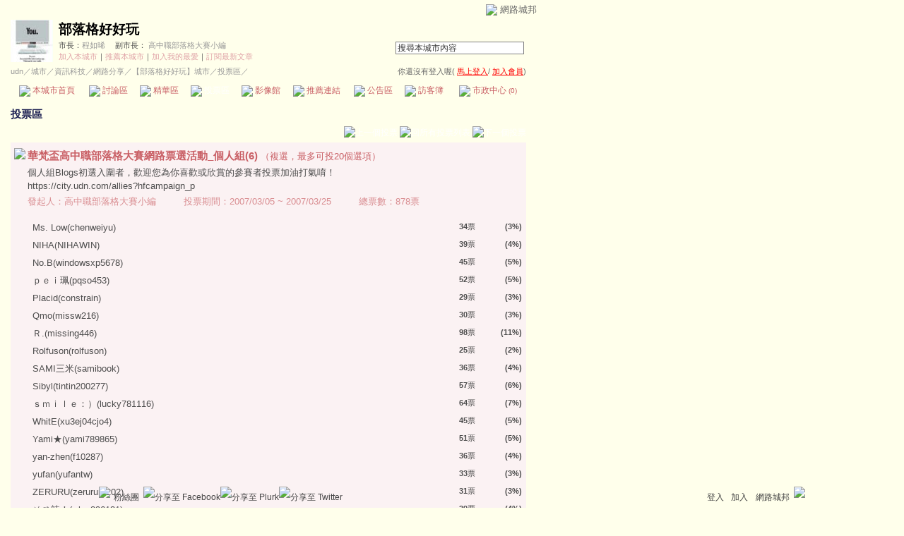

--- FILE ---
content_type: text/html;charset=UTF-8
request_url: https://city.udn.com/vote/vote.jsp?gid=5217&vid=2317
body_size: 9028
content:



<html>
<head>
<meta http-equiv="Content-Type" content="text/html; charset=UTF-8">
<title>部落格好好玩 - 投票 - udn城市</title>
<link href="/community/img/css/stars.css" rel="stylesheet" type="text/css">
<script language="JavaScript" type="text/JavaScript">
<!--
function directDel(url) {
  if ( window.confirm( "確定要刪除投票嗎?" ) != true ) return;
  window.location.href=url;
}

function chkvote() {
	cnt = 0;
	if ( document.voting.f_OID ) {
		if(document.voting.f_OID[0]==null) {
			if(document.voting.f_OID.checked) cnt = 1;
		} else {
			var len=document.voting.f_OID.length;
			for(var i=0;i<len;i++) {
				if(document.voting.f_OID[i].checked) cnt++;
			}
		}
	}
	if (cnt == 0) {
		alert("請選擇項目！");
		return false;
	}
	if (cnt > 20) {
		alert("你最多只能投 20 票喔！");
		return false;
	}	
	return true;
}
//-->
</script>
<script language="javascript1.2" src="/js/showpopuptext.js"></script>
<script language="javascript1.2" src="/js/help.js"></script>

<!-- Begin comScore Tag -->
<script>
  var _comscore = _comscore || [];
  _comscore.push({ c1: "2", c2: "7390954" });
  (function() {
    var s = document.createElement("script"), el = document.getElementsByTagName("script")[0]; s.async = true;
    s.src = (document.location.protocol == "https:" ? "https://sb" : "http://b") + ".scorecardresearch.com/beacon.js";
    el.parentNode.insertBefore(s, el);
  })();
</script>
<noscript>
  <img src="http://b.scorecardresearch.com/p?c1=2&c2=7390954&cv=2.0&cj=1" />
</noscript>
<!-- End comScore Tag -->
<script src="https://p.udn.com.tw/upf/static/common/udn-fingerprint.umd.js?2024112501"></script>
<script>function getCookie(name) {
 var value = "; " + document.cookie;
 var parts = value.split("; " + name + "=");
 if (parts.length == 2) return parts.pop().split(";").shift();
}
var _ga = getCookie('_ga');
var _gaA = _ga.split(".");
var google_id = '';
for (i=2;i<_gaA.length;i++) google_id = google_id+_gaA[i]+'.';
var user_id = getCookie("udnland");
if (typeof user_id === 'undefined') user_id = '';
google_id = google_id.substring(0,google_id.length-1);</script><script>var cat = "[]";
cat = ['blog_city','blog','','',''];
var auth_type = "未登入";
if(user_id != ""){
 auth_type = "已登入_會員";
}
window.dataLayer = window.dataLayer || [];  
dataLayer.push({
 'user_id': user_id,
 'google_id': google_id,
 'cat': cat,
 'content_tag': '',
 'auth_type': auth_type,
 'publication_date': '',
 'content_level':'',
 'ffid': JSON.parse(localStorage.getItem('UDN_FID'))?.FFID,
 'dfid': JSON.parse(localStorage.getItem('UDN_FID'))?.DFID 
});
</script><!-- Data Layer --><!-- Google Tag Manager -->
<script>(function(w,d,s,l,i){w[l]=w[l]||[];w[l].push({'gtm.start':
new Date().getTime(),event:'gtm.js'});var f=d.getElementsByTagName(s)[0],
j=d.createElement(s),dl=l!='dataLayer'?'&l='+l:'';j.async=true;j.src=
'https://www.googletagmanager.com/gtm.js?id='+i+dl;f.parentNode.insertBefore(j,f);
})(window,document,'script','dataLayer','GTM-MZ7WJTV');</script>
<!-- End Google Tag Manager -->
<script>
async function fetchData() {
  try {
    const response = await fetch('/v1/getCK.jsp');
    if (response.ok) {
      return await response.text();
    } else {
      throw new Error('Network response was not ok.');
    }
  } catch (error) {
    console.error('There was a problem with the fetch operation:', error);
  }
}

function analyCookies() {
  let cookies = document.cookie.split(';');
  let cookieList = [];

  for (let i = 0; i < cookies.length; i++) {
    let cookie = cookies[i].trim();
    let [name, value] = cookie.split('=');
    let size = cookie.length;
    cookieList.push({ name, value, size });
  }

  return cookieList;
}

function getTotalCookieSize(cookieList) {
  let totalSize = 0;

  for (let i = 0; i < cookieList.length; i++) {
    totalSize += cookieList[i].size;
  }

  return totalSize;
}

function deleteLargestCookie(cookieList) {
  let largestSize = 0;
  let largestIndex = -1;

  for (let i = 0; i < cookieList.length; i++) {
    if (cookieList[i].size > largestSize) {
      largestSize = cookieList[i].size;
      largestIndex = i;
    }
  }

  if (largestIndex !== -1) {
    document.cookie = cookieList[largestIndex].name + '=; expires=Thu, 01 Jan 1970 00:00:00 UTC; path=/; domain=udn.com;';
  }
}

(async () => {

  let cookieList = analyCookies();
  let totalSize = getTotalCookieSize(cookieList);

  if (totalSize > 7000) {
     await fetchData();   
    deleteLargestCookie(cookieList);
  }
})();

</script>

</head>
<body>

<!-- header start -->

<script language="JavaScript" type="text/JavaScript">
<!--
function MM_reloadPage(init) {  //reloads the window if Nav4 resized
  if (init==true) with (navigator) {if ((appName=="Netscape")&&(parseInt(appVersion)==4)) {
    document.MM_pgW=innerWidth; document.MM_pgH=innerHeight; onresize=MM_reloadPage; }}
  else if (innerWidth!=document.MM_pgW || innerHeight!=document.MM_pgH) location.reload();
}
MM_reloadPage(true);
//-->
</script>
<script language="JavaScript" type="text/JavaScript">
<!--
function MM_findObj(n, d) { //v4.01
  var p,i,x;  if(!d) d=document; if((p=n.indexOf("?"))>0&&parent.frames.length) {
    d=parent.frames[n.substring(p+1)].document; n=n.substring(0,p);}
  if(!(x=d[n])&&d.all) x=d.all[n]; for (i=0;!x&&i<d.forms.length;i++) x=d.forms[i][n];
  for(i=0;!x&&d.layers&&i<d.layers.length;i++) x=MM_findObj(n,d.layers[i].document);
  if(!x && d.getElementById) x=d.getElementById(n); return x;
}

function MM_showHideLayers() { //v6.0
  var i,p,v,obj,args=MM_showHideLayers.arguments;
  for (i=0; i<(args.length-2); i+=3) if ((obj=MM_findObj(args[i]))!=null) { v=args[i+2];
    if (obj.style) { obj=obj.style; v=(v=='show')?'visible':(v=='hide')?'hidden':v; }
    obj.visibility=v; }
}
//-->
</script>
<script language="JavaScript1.2" src="https://g.udn.com/community/js/js2007/style_display.js"></script>
<div id="container">
<div id="top_bg"></div>
<div id="top"> 
    <table border="0" cellspacing="0" cellpadding="0" id="top_bar">
      <tr> 
        <td width="480"><div id="ad_link"><iframe id="AdFrame" marginwidth="0" marginheight="0" frameborder="0" scrolling="no" src="https://g.udn.com.tw/html/ad_path.htm" width="460" height="25" allowTransparency></iframe></div></td>
        <td><a href="http://udn.com"><img src="https://g.udn.com/community/img/common_all/logo_icon.gif" border="0" align="absmiddle"></a> 
          <span id="common"><a href="http://blog.udn.com" title="原導覽選單已整合至下方置底工具列，歡迎多加使用！">網路城邦</a></span></span></td>
      </tr>
    </table>
</div>
</div>
<table width="760" border="0" cellpadding="0" cellspacing="0"> 
<tr> 
<td width="15"></td> 
<td>
<table width="730" border="0" cellpadding="0" cellspacing="0" class="font-size11"> 
<tr> 
<td height="28" colspan="2"></td> 
</tr> 
<tr> 
<td>
<table border="0" cellpadding="0" cellspacing="0" class="font-size11"> 
<tr> 
<td rowspan="3"><a href="https://city.udn.com/5217" class="nav">

<img src="https://g.udn.com.tw/community/img/city/5217/f_LOGO.jpg" alt="回本城市首頁" width="60" height="60" border="0">

</a></td> 
<td width="8" rowspan="3"></td> 
<td valign="bottom" class="font-size19"><a href="https://city.udn.com/5217" class="city-name">部落格好好玩</a></td>
</tr> 

<tr>
<td valign="top" class="no-nl"><font class="main-text">市長：</font><a href="https://blog.udn.com/101match/detail" class="city-text1" alt="101match">程如晞</a>
　<font class="main-text">副市長：</font>
		
<a href="https://blog.udn.com/hfcampaign/detail" class="city-text1" alt="hfcampaign">高中職部落格大賽小編</a>

</td>
</tr>

<script language="JavaScript" type="text/JavaScript">
<!--
function member_out() {
  if ( window.confirm( "確定要退出城市嗎?" ) != true ) return;
  window.location.href= "https://city.udn.com/member_out.jsp?f_GID=5217&f_CODE=1768887290594";
}
//-->
</script>
<tr> 
<td valign="top" class="city-text2"><a href="https://city.udn.com/apply.jsp?gid=5217" class="city-text2">加入本城市</a><a href="javascript:;" onClick="h('20103')"><img style="display:none" src="https://g.udn.com/community/img/common_all/help.gif" hspace="3" align="absmiddle" border="0"></a><span class="main-text">｜</span><a href="https://city.udn.com/push_city.jsp?gid=5217&176888=1768887290595" class="city-text2">推薦本城市</a><a href="javascript:;" onClick="h('20106')"><img style="display:none" src="https://g.udn.com/community/img/common_all/help.gif" hspace="3" align="absmiddle" border="0"></a><span class="main-text">｜</span><a href="javascript:window.location.href='https://blog.udn.com/favor/post.jsp?gid=5217&url='+window.location.href" class="city-text2">加入我的最愛</a><a href="javascript:;" onClick="h('11301')"><img style="display:none" src="https://g.udn.com/community/img/common_all/help.gif" hspace="3" align="absmiddle" border="0"></a><span class="main-text">｜</span><a href="https://blog.udn.com/order_city.jsp?gid=5217&f_CODE=1768887290595" class="city-text2">訂閱最新文章</a><a href="javascript:;" onClick="h('11501')"><img style="display:none" src="https://g.udn.com/community/img/common_all/help.gif" hspace="3" align="absmiddle" border="0"></a></td> 
</tr>  
</table></td> 
<td align="right" valign="top" class="font-size11">
<table border="0" cellpadding="0" cellspacing="0" class="font-size11"> 
<form name="form1" method="post" action="https://city.udn.com/search/search.jsp"> 
<tr> 
<td height="31" colspan="5"></td> 
</tr> 
<tr align="right"> 
<td colspan="5" valign="bottom" nowrap class="nav">
                    <input name="Keywords" type="text" class="inputs" id="Keywords" onFocus="if(this.value.indexOf('輸')!=-1) if(this.style.backgroundColor='#FFFCE5')this.value=''" onBlur="if(this.value=='') if(this.style.backgroundColor='#FFFFFF')this.value='輸入關鍵字搜尋本城市內容'" onMouseOver="this.focus()" value="搜尋本城市內容" size="24"> 
<INPUT TYPE=HIDDEN NAME="cityblog" VALUE="部落格好好玩">
<input name="dtime" type="hidden" value="all" >
<input name="select" type="hidden" value="9" >
<input name="header_go" type="image" src="https://g.udn.com/community/img/common_stars/header_go.gif" border="0" align="absmiddle"><a href="javascript:;" onClick="h('12104')"><img style="display:none" src="https://g.udn.com/community/img/common_all/help.gif" hspace="3" align="absmiddle" border="0"></a></td> 
</tr> 
</form> 
</table>
</td> 
</tr> 
<tr> 
<td height="5" colspan="2"></td> 
</tr> 
<tr> 
<td colspan="2">
<table width="100%" border="0" cellpadding="0" cellspacing="0" class="font-size11"> 
<tr> 
<td class="city-text"><a href="http://udn.com/" class="city-text1">udn</a>／<a href="https://city.udn.com" class="city-text1">城市</a>／<a href="https://city.udn.com/category.jsp?f_TYPE=gc" class="city-text1">資訊科技</a>／<a href="https://city.udn.com/category.jsp?f_TYPE=gc6" class="city-text1">網路分享</a>／<a href="https://city.udn.com/5217" class="city-text1">【部落格好好玩】城市</a>／投票區／</td>
<td align="right" class="nav">你還沒有登入喔(
<a href="javascript:window.location.href='http://member.udn.com/member/login.jsp?site=city&redirect='+window.location.href" class="nav"><span class="manage">馬上登入</span></a>/
<a href="http://member.udn.com/member/ShowMember" class="nav"><span class="manage">加入會員</span></a>)
<a href="javascript:;" onClick="h('10102')"><img style="display:none" src="https://g.udn.com/community/img/common_all/help.gif" hspace="3" align="absmiddle" border="0"></a></td> 
</tr> 
</table>
</td> 
</tr> 
<tr> 
<td height="2" colspan="2"></td> 
</tr> 
</table>
</td> 
<td width="15"></td> 
</tr> 
<tr> 
<td width="15" background="https://g.udn.com/community/img/city_stars/menus_bg.gif"></td> 
<td>
<table width="100%" border="0" cellpadding="0" cellspacing="0" class="font-size12"> 
<tr align="center"> 
<td height="35" class="menus-bg" onClick="window.open('https://city.udn.com/5217','_self');" onMouseOver="this.className='menus-bg-over'" onMouseOut="this.className='menus-bg'"><img src="https://g.udn.com/community/img/common_stars/arrow.gif" align="absmiddle"> 本城市首頁</td> 
<td class="menus-bg" onClick="window.open('https://city.udn.com/55417/forum','_self');" onMouseOver="this.className='menus-bg-over'" onMouseOut="this.className='menus-bg'"><img src="https://g.udn.com/community/img/common_stars/arrow.gif" align="absmiddle"> 討論區</td> 
<td class="menus-bg" onClick="window.open('https://city.udn.com/55417/essence','_self');" onMouseOver="this.className='menus-bg-over'" onMouseOut="this.className='menus-bg'"><img src="https://g.udn.com/community/img/common_stars/arrow.gif" align="absmiddle"> 精華區</td> 
<td class="menus-bg-over" onClick="window.open('https://city.udn.com/5217/vote','_self');" ><img src="https://g.udn.com/community/img/common_stars/arrow.gif" align="absmiddle"> 投票區</td> 
<td class="menus-bg" onClick="window.open('https://city.udn.com/5217/album','_self');" onMouseOver="this.className='menus-bg-over'" onMouseOut="this.className='menus-bg'"><img src="https://g.udn.com/community/img/common_stars/arrow.gif" align="absmiddle"> 影像館</td> 
<!--
<td class="menus-bg" onClick="window.open('https://city.udn.com/file/index.jsp?gid=5217','_self');" onMouseOver="this.className='menus-bg-over'" onMouseOut="this.className='menus-bg'"><img src="https://g.udn.com/community/img/common_stars/arrow.gif" align="absmiddle"> 檔案庫</td>
--> 
<td class="menus-bg" onClick="window.open('https://city.udn.com/5217/link','_self');" onMouseOver="this.className='menus-bg-over'" onMouseOut="this.className='menus-bg'"><img src="https://g.udn.com/community/img/common_stars/arrow.gif" align="absmiddle"> 推薦連結</td> 
<!--<td class="menus-bg" onClick="window.open('####','_self');" onMouseOver="this.className='menus-bg-over'" onMouseOut="this.className='menus-bg'"><img src="https://g.udn.com/community/img/common_stars/arrow.gif" align="absmiddle"> 行事曆</td> -->
<td class="menus-bg" onClick="window.open('https://city.udn.com/5217/board','_self');" onMouseOver="this.className='menus-bg-over'" onMouseOut="this.className='menus-bg'"><img src="https://g.udn.com/community/img/common_stars/arrow.gif" align="absmiddle"> 公告區</td> 
<td class="menus-bg" onClick="window.open('https://city.udn.com/5217/guestbook','_self');" onMouseOver="this.className='menus-bg-over'" onMouseOut="this.className='menus-bg'"><img src="https://g.udn.com/community/img/common_stars/arrow.gif" align="absmiddle"> 訪客簿</td> 
<td class="menus-bg" onClick="window.open('https://city.udn.com/5217/cityhall','_self');" onMouseOver="this.className='menus-bg-over'" onMouseOut="this.className='menus-bg'"><img src="https://g.udn.com/community/img/common_stars/arrow.gif" align="absmiddle"> 市政中心 <span class="font-size10" alt="待處理事件">(0)</span></td> 
</tr> 
</table>
</td> 
<td width="15" background="https://g.udn.com/community/img/city_stars/menus_bg.gif"></td> 
</tr> 
<tr>
<td height="5" colspan="3"></td>
</tr>
</table> 
<map name="code" id="code">
<kanhanbypass><area shape="rect" coords="0,3,13,16" href="http://blog.udn.com/"></kanhanbypass>
<area shape="rect" coords="23,3,36,16" href="http://gb.udn.com/gb/blog.udn.com">
</map>


<!-- header end -->
 
<!-- main start -->
<table width="760" border="0" cellspacing="0" cellpadding="0">
<tr>
<td width="15" rowspan="2"></td> 
<td>

<!-- 標題 start -->
<table width="730" border="0" cellpadding="0" cellspacing="0" class="font-size15">
<tr valign="bottom">
<td class="main-topic"><a href="https://city.udn.com/5217/vote" class="main-topic">投票區</a><a href="javascript:;" onClick="h('20603')"><img style="display:none" src="https://g.udn.com/community/img/common_all/help.gif" hspace="3" align="absmiddle" border="0"></a></td>
</tr>
</table>
<!-- 標題 end -->
<!-- 換頁 start -->
<table width="730" border="0" cellpadding="0" cellspacing="0" class="font-size12">
<tr>
<td height="5" colspan="2"></td>
</tr>
<tr>


<td align="right" class="main-text">

<a href="https://city.udn.com/vote/vote.jsp?gid=5217&vid=2318" class="nav"><img src="https://g.udn.com/community/img/common_stars/page_pre.gif" alt="上一個投票" border="0" align="absmiddle"></a> 
	
<a href="https://city.udn.com/5217/vote" class="nav"><img src="https://g.udn.com/community/img/common_stars/page_list.gif" alt="回所有投票列表" border="0" align="absmiddle"></a> 

<a href="https://city.udn.com/vote/vote.jsp?gid=5217&vid=2316" class="nav"><img src="https://g.udn.com/community/img/common_stars/page_next.gif" alt="下一個投票" border="0" align="absmiddle"></a>

</td>
</tr>
<tr>
<td height="5" colspan="2"></td>
</tr>
</table>
<!-- 換頁 end-->
<!-- 本文 start -->
<table width="730"  border="0" cellpadding="1" cellspacing="1" class="panel-bg">
<form name="voting" action="/vote/vote.jsp" method="post" OnSubmit="return chkvote()">
<input type='hidden' name='gid' value='5217'>
<input type='hidden' name='vid' value='2317'>
<tr>
<td height="5" colspan="2"></td>
</tr>
<tr valign="top" class="font-size15">
<td width="20" align="right" class="main-title"><img src="https://g.udn.com/community/img/common_all/icon_vote.gif"></td>
<td width="703" class="main-title"><strong>華梵盃高中職部落格大賽網路票選活動_個人組(6)</strong> <span class="font-size13">（複選，最多可投20個選項）</span></td>
</tr>
<tr class="font-size13">
<td class="main-text"></td>
<td class="main-text">個人組Blogs初選入圍者，歡迎您為你喜歡或欣賞的參賽者投票加油打氣唷！<br>
https://city.udn.com/allies?hfcampaign_p</td>
</tr>
<tr class="font-size13">
<td class="main-text"></td>
<td class="panel-text">發起人：<a href="https://blog.udn.com/hfcampaign/detail" class="panel-text" alt="hfcampaign">高中職部落格大賽小編</a>　　　投票期間：2007/03/05 ~ 2007/03/25　　　總票數：878票</td>
</tr>
<tr>
<td height="5" colspan="2"></td>
</tr>
<tr>
<td colspan="2"><table width="725" border="0" cellpadding="3" cellspacing="0" class="font-size11">
<tr>
<td height="5" colspan="5"></td>
</tr>
<tr valign="top" class="main-text">
<td width="20"></td>
<td class="font-size13">Ms. Low(chenweiyu)</td>
<td width="180"><img src="https://g.udn.com/community/img/common_all/vote_01.gif" width="3" height="10"></td>
<td width="60" align="right"><strong>34</strong>票</td>
<td width="60" align="right"><strong>(3%)</strong></td>
</tr>
<tr valign="top" class="main-text">
<td width="20"></td>
<td class="font-size13">NIHA(NIHAWIN)</td>
<td width="180"><img src="https://g.udn.com/community/img/common_all/vote_02.gif" width="4" height="10"></td>
<td width="60" align="right"><strong>39</strong>票</td>
<td width="60" align="right"><strong>(4%)</strong></td>
</tr>
<tr valign="top" class="main-text">
<td width="20"></td>
<td class="font-size13">No.B(windowsxp5678)</td>
<td width="180"><img src="https://g.udn.com/community/img/common_all/vote_03.gif" width="5" height="10"></td>
<td width="60" align="right"><strong>45</strong>票</td>
<td width="60" align="right"><strong>(5%)</strong></td>
</tr>
<tr valign="top" class="main-text">
<td width="20"></td>
<td class="font-size13">ｐｅｉ珮(pqso453)</td>
<td width="180"><img src="https://g.udn.com/community/img/common_all/vote_04.gif" width="5" height="10"></td>
<td width="60" align="right"><strong>52</strong>票</td>
<td width="60" align="right"><strong>(5%)</strong></td>
</tr>
<tr valign="top" class="main-text">
<td width="20"></td>
<td class="font-size13">Placid(constrain)</td>
<td width="180"><img src="https://g.udn.com/community/img/common_all/vote_05.gif" width="3" height="10"></td>
<td width="60" align="right"><strong>29</strong>票</td>
<td width="60" align="right"><strong>(3%)</strong></td>
</tr>
<tr valign="top" class="main-text">
<td width="20"></td>
<td class="font-size13">Qmo(missw216)</td>
<td width="180"><img src="https://g.udn.com/community/img/common_all/vote_06.gif" width="3" height="10"></td>
<td width="60" align="right"><strong>30</strong>票</td>
<td width="60" align="right"><strong>(3%)</strong></td>
</tr>
<tr valign="top" class="main-text">
<td width="20"></td>
<td class="font-size13">Ｒ.(missing446)</td>
<td width="180"><img src="https://g.udn.com/community/img/common_all/vote_07.gif" width="11" height="10"></td>
<td width="60" align="right"><strong>98</strong>票</td>
<td width="60" align="right"><strong>(11%)</strong></td>
</tr>
<tr valign="top" class="main-text">
<td width="20"></td>
<td class="font-size13">Rolfuson(rolfuson)</td>
<td width="180"><img src="https://g.udn.com/community/img/common_all/vote_08.gif" width="2" height="10"></td>
<td width="60" align="right"><strong>25</strong>票</td>
<td width="60" align="right"><strong>(2%)</strong></td>
</tr>
<tr valign="top" class="main-text">
<td width="20"></td>
<td class="font-size13">SAMI三米(samibook)</td>
<td width="180"><img src="https://g.udn.com/community/img/common_all/vote_09.gif" width="4" height="10"></td>
<td width="60" align="right"><strong>36</strong>票</td>
<td width="60" align="right"><strong>(4%)</strong></td>
</tr>
<tr valign="top" class="main-text">
<td width="20"></td>
<td class="font-size13">Sibyl(tintin200277)</td>
<td width="180"><img src="https://g.udn.com/community/img/common_all/vote_10.gif" width="6" height="10"></td>
<td width="60" align="right"><strong>57</strong>票</td>
<td width="60" align="right"><strong>(6%)</strong></td>
</tr>
<tr valign="top" class="main-text">
<td width="20"></td>
<td class="font-size13">ｓｍｉｌｅ：）(lucky781116)</td>
<td width="180"><img src="https://g.udn.com/community/img/common_all/vote_11.gif" width="7" height="10"></td>
<td width="60" align="right"><strong>64</strong>票</td>
<td width="60" align="right"><strong>(7%)</strong></td>
</tr>
<tr valign="top" class="main-text">
<td width="20"></td>
<td class="font-size13">WhitE(xu3ej04cjo4)</td>
<td width="180"><img src="https://g.udn.com/community/img/common_all/vote_12.gif" width="5" height="10"></td>
<td width="60" align="right"><strong>45</strong>票</td>
<td width="60" align="right"><strong>(5%)</strong></td>
</tr>
<tr valign="top" class="main-text">
<td width="20"></td>
<td class="font-size13">Yami★(yami789865)</td>
<td width="180"><img src="https://g.udn.com/community/img/common_all/vote_13.gif" width="5" height="10"></td>
<td width="60" align="right"><strong>51</strong>票</td>
<td width="60" align="right"><strong>(5%)</strong></td>
</tr>
<tr valign="top" class="main-text">
<td width="20"></td>
<td class="font-size13">yan-zhen(f10287)</td>
<td width="180"><img src="https://g.udn.com/community/img/common_all/vote_14.gif" width="4" height="10"></td>
<td width="60" align="right"><strong>36</strong>票</td>
<td width="60" align="right"><strong>(4%)</strong></td>
</tr>
<tr valign="top" class="main-text">
<td width="20"></td>
<td class="font-size13">yufan(yufantw)</td>
<td width="180"><img src="https://g.udn.com/community/img/common_all/vote_15.gif" width="3" height="10"></td>
<td width="60" align="right"><strong>33</strong>票</td>
<td width="60" align="right"><strong>(3%)</strong></td>
</tr>
<tr valign="top" class="main-text">
<td width="20"></td>
<td class="font-size13">ZERURU(zerurur0202)</td>
<td width="180"><img src="https://g.udn.com/community/img/common_all/vote_16.gif" width="3" height="10"></td>
<td width="60" align="right"><strong>31</strong>票</td>
<td width="60" align="right"><strong>(3%)</strong></td>
</tr>
<tr valign="top" class="main-text">
<td width="20"></td>
<td class="font-size13">ㄚㄗ辣！(wles896131)</td>
<td width="180"><img src="https://g.udn.com/community/img/common_all/vote_17.gif" width="4" height="10"></td>
<td width="60" align="right"><strong>39</strong>票</td>
<td width="60" align="right"><strong>(4%)</strong></td>
</tr>
<tr valign="top" class="main-text">
<td width="20"></td>
<td class="font-size13">ㄚ丸(vivien702315)</td>
<td width="180"><img src="https://g.udn.com/community/img/common_all/vote_18.gif" width="3" height="10"></td>
<td width="60" align="right"><strong>31</strong>票</td>
<td width="60" align="right"><strong>(3%)</strong></td>
</tr>
<tr valign="top" class="main-text">
<td width="20"></td>
<td class="font-size13">乂汶汶乂(tracy5333tw)</td>
<td width="180"><img src="https://g.udn.com/community/img/common_all/vote_19.gif" width="4" height="10"></td>
<td width="60" align="right"><strong>42</strong>票</td>
<td width="60" align="right"><strong>(4%)</strong></td>
</tr>
<tr valign="top" class="main-text">
<td width="20"></td>
<td class="font-size13">大眼睛≠普通人(kkes8650606)</td>
<td width="180"><img src="https://g.udn.com/community/img/common_all/vote_20.gif" width="6" height="10"></td>
<td width="60" align="right"><strong>61</strong>票</td>
<td width="60" align="right"><strong>(6%)</strong></td>
</tr>
<tr align="center" valign="top" class="font-size15">
<td colspan="5" class="calendar-h"></td>
</tr>
<tr>
<td height="5" colspan="5">
</td>
</tr>
</table></td>
</tr>
</form>
<tr class="font-size13">
          <td class="main-text">&nbsp;</td>
          <td class="main-text"><a href="https://city.udn.com/58871/2563108" target="_blank" class="city-text2">※ 若無法看到投票選項，請先加入udn會員或登入會員。</a></td>
</tr>
<tr>
<td height="5" colspan="5">
</td>
</tr>
</table>
<!-- 本文 end-->
<!-- 換頁 start -->
<table width="730" border="0" cellpadding="0" cellspacing="0" class="font-size12">
<tr>
<td height="5" colspan="2"></td>
</tr>
<tr>
<td align="right" class="main-text">

<a href="https://city.udn.com/vote/vote.jsp?gid=5217&vid=2318" class="nav"><img src="https://g.udn.com/community/img/common_stars/page_pre.gif" alt="上一個投票" border="0" align="absmiddle"></a> 
	
<a href="https://city.udn.com/5217/vote" class="nav"><img src="https://g.udn.com/community/img/common_stars/page_list.gif" alt="回所有投票列表" border="0" align="absmiddle"></a> 

<a href="https://city.udn.com/vote/vote.jsp?gid=5217&vid=2316" class="nav"><img src="https://g.udn.com/community/img/common_stars/page_next.gif" alt="下一個投票" border="0" align="absmiddle"></a>

</td></tr>
<tr>
<td height="5" colspan="2"></td>
</tr>
</table>
<!-- 換頁 end-->
</td>
<td width="15" rowspan="2"></td>
</tr>
<tr>
<td height="10"></td>
</tr>
</table>
<!-- main end -->

<!-- footer start -->

<div id="footer">
    <div id="go_top"><a href="#">▲top</a></div>
    <!-- /go_top -->
    <div id="footer_info">本城市刊登之內容為作者個人自行提供上傳，不代表 udn 立場。</div>
    <!-- /footer_info -->
    
  <div id="footer_link"><a href="http://event.udn.com/AD/" target="_blank"><font color="#FF0000">刊登網站廣告</font></a>︱<a href="http://udn.com/UDN/about_us.htm" target="_blank">關於我們</a>︱<a href="https://city.udn.com/service/qa/index.jsp">常見問題</a>︱<a href="https://member.udn.com/member/privacy.htm">服務條款</a>︱<a href="https://city.udn.com/service/doc/copyright.jsp">著作權聲明</a>︱<a href="http://www.udngroup.com/members/udn_privacy">隱私權聲明</a>︱<a href="https://blog.udn.com/webadmin/guestbook" target="_blank">客服</a>　　<textarea style="overflow-x:hidden;overflow-y:hidden;height:1px;width:1px;resize:none"></textarea></div>
    <!-- /footer_link -->
    
  <div id="copyright">Powered by <a href="http://udn.com" target="_blank">udn.com</a></div>
    <!-- /copyright -->
</div>
<!-- run by blog-seednet-02.udn.com -->
<!-- footer end -->
 
<!-- super tower ad start -->

<link href="https://g.udn.com.tw/community/img/css/toolbar.css" rel="stylesheet" type="text/css">
<script src="https://g.udn.com.tw/community/js/jquery-1.4.4.min.js" type="text/javascript"></script>
<script language="javascript1.2" src="https://g.udn.com.tw/community/js/cookieSetup.js"></script>
<script>
var my_tb_display= GetCkValue('my_tb_display');
var account = GetCkValue('udnmember');
var nickname= '';
</script>
<script language="javascript" type="text/javascript">
<!--
// 選單數目
var nav_item = 6;
function nav_show(lv)
{
	if(document.getElementById(lv) && document.getElementById(lv).style.display!='block')
	{
		document.getElementById(lv).style.display='block';
	}
	for(var i=1;i<nav_item+1;i++)
	{
		if(document.getElementById("sub_" + i) && "sub_" + i != lv)
		{
			document.getElementById("sub_" + i).style.display='none';
		}
	}
}

function setfooterbar( my_tb_display ) {
	var pars = 'f_MY_TB_DISPLAY=' + my_tb_display;	
	var myAjax = new Ajax.Request(
			'/blog/manage/set_footerbar.jsp',
			{
				method: 'GET',
				parameters: pars
			});
}

-->
</script>
<script language="javascript" type="text/javascript">
<!--
//var $jq = jQuery.noConflict();
jQuery(function(){
		// FireFox
		jQuery("embed").attr("wmode", "transparent");

    // IE
    var embedTag;
    jQuery("embed").each(function(i) {
        embedTag = jQuery(this).attr("outerHTML");
        if ((embedTag != null) && (embedTag.length > 0)) {
            embedTag = embedTag.replace(/embed /gi, "embed wmode=\"transparent\" ");
            jQuery(this).attr("outerHTML", embedTag);
        }
        // This "else" was added
        else {
            jQuery(this).wrap("<div></div>");
        }
    });		
		if( navigator.platform == 'iPad' || navigator.platform == 'iPhone' || navigator.platform == 'iPod' ) { 
			jQuery("#footerbar").css("position", "static");
			jQuery("#footerbar_open").css("position", "static");
		}		
		document.getElementById('footerbar').style.display = 'block';
		var mystatus = document.getElementById('footerbar').style.display;
		if ( my_tb_display.length > 0 ) {
			document.getElementById('footerbar').style.display = my_tb_display;
			mystatus = my_tb_display;
		}
    if (mystatus == 'none') {  	
        jQuery("#footerbar").slideUp("fast"); 
        jQuery('#footerbar_open').slideDown("fast");    	
    } else {     	
        jQuery('#footerbar').slideDown("fast");
        jQuery('#footerbar_open').slideUp("fast");   	
    }		
    jQuery(".footerbar_switch").click(function(){
    		var status = document.getElementById('footerbar').style.display;   		
        if (status == 'none') {     	
            jQuery('#footerbar').slideDown("fast");
            jQuery('#footerbar_open').slideUp("fast");
            setCookie("my_tb_display","block",false,"/","","","null");
            setfooterbar('block');
        } else {
						// $('#footerbar_open_btn').attr("src",'https://g.udn.com/community/img/common_all_2007/btoolbar_openbar.gif');					
            jQuery("#footerbar").slideUp("fast"); 
            jQuery('#footerbar_open').slideDown("fast");
            setCookie("my_tb_display","none",false,"/","","","null");
            setfooterbar('none');
        }
    });
		
});
-->
</script>
<div id="footerbar_open">

	<div id="footerbar_open_center">
	<div class="footerbar_switch" style="cursor:pointer;" id="footerbar_open_btn"><img src="https://g.udn.com/community/img/common_all_2007/btoolbar_openbar.gif" border="0"></div>
	<!-- /footerbar_open_btn -->
	</div>
	<!-- /footerbar_open_center -->
	
</div>
<!-- /footerbar_open -->

<div id="footerbar" style="text-align:center">

	<div id="tb_periphery">
	
		<div id="tb_periphery_left">
		
			<div class="box">
				
					<a href="http://www.facebook.com/udnugc" target="_blank" title="粉絲團"><img src="https://g.udn.com/community/img/common_all_2007/btoolbar_icon_f.gif" border="0"></a>
				  <a href="http://www.facebook.com/udnugc" target="_blank" class="dfm" onMouseOver="if ( document.getElementById('sub_1').style.display != 'block' ) nav_show('sub_1')" onMouseOut="if ( document.getElementById('sub_1').style.display == 'block' ) document.getElementById('sub_1').style.display = 'none'">粉絲團</a>
					<div id="sub_1" onMouseOver="if ( document.getElementById('sub_1').style.display != 'block' ) nav_show('sub_1')" onMouseOut="if ( document.getElementById('sub_1').style.display == 'block' ) document.getElementById('sub_1').style.display = 'none'">
						<div class="fb-page" data-href="https://www.facebook.com/udnugc" data-width="535" data-height="587" data-hide-cover="false" data-show-facepile="true" data-show-posts="true" data-adapt-container-width="false"><div class="fb-xfbml-parse-ignore"><blockquote cite="https://www.facebook.com/udnugc"><a href="https://www.facebook.com/udnugc">udn部落格</a></blockquote></div></div>
					</div>
				
			</div>
				
			<script src="https://g.udn.com/bookmark/bookmark-new3.js"></script>
			
			
				<div class="tb_interval"></div>
				<div class="box"><a href="javascript:addFacebook();"><img src="https://g.udn.com/community/img/common_all_2007/btoolbar_icon_facebook.gif" title="分享至 Facebook" border="0"></a> <a href="javascript:addPlurk();"><img src="https://g.udn.com/community/img/common_all_2007/btoolbar_icon_plurk.gif" title="分享至 Plurk" border="0"></a> <a href="javascript:addTwitter();"><img src="https://g.udn.com/community/img/common_all_2007/btoolbar_icon_twitter.gif" title="分享至 Twitter" border="0"></a></div>
			
		</div>
		<!-- /tb_periphery_left -->


		
		<div id="tb_periphery_right">		
			<script>
	if (account.length == 0){
		document.write('	<div id="sign" class="box"><a href="javascript:window.location.href=\'https://member.udn.com/member/login.jsp?site=city&redirect='+encodeURIComponent(window.location.href)+'\'" class="alink">登入</a><a href="javascript:window.location.href=\'https://member.udn.com/member/login.jsp?site=city&action=register&redirect='+encodeURIComponent(window.location.href)+'\'" class="alink">加入</a></div>');		
		document.write('			<div class="tb_interval"></div>');
		document.write('			<div onMouseOver="nav_show(\'sub_4\')" onMouseOut="nav_show(\'navigation\')" class="box"><a href="http://blog.udn.com" class="dfm">網路城邦</a>');
		document.write('				<div id="sub_4">');
		document.write('          <table border="0" cellpadding="0" cellspacing="0" style="font:13px/160% Verdana, Arial, Helvetica, sans-serif;width:220px">');
		document.write('            <tr>');
		document.write('              <th><a href="http://dignews.udn.com/forum/">哇新聞</a></th>');
		document.write('              <th><a href="https://city.udn.com/">城市</a></th>');
		document.write('            </tr>');
		document.write('            <tr>');
		document.write('              <td><a href="http://dignews.udn.com/forum/index.jsp">最新討論</a></td>');
		document.write('              <td><a href="https://city.udn.com/rank/forum_rank.jsp?f_ORDER_BY=N">最新文章</a></td>');
		document.write('            </tr>');
		document.write('            <tr>');
		document.write('              <td><a href="http://dignews.udn.com/forum/index.jsp?type=hot">熱門討論</a></td>');
		document.write('              <td><a href="https://city.udn.com/rank/forum_rank.jsp?f_ORDER_BY=T">最新推薦</a></td>');
		document.write('            </tr>');
		document.write('            <tr>');
		document.write('              <th><a href="https://album.udn.com">相簿</a></th>');
		document.write('              <th><a href="https://blog.udn.com">部落格</a></th>');
		document.write('            </tr>');
		document.write('            <tr>');
		document.write('              <td><a href="https://album.udn.com/rank/photo_new.jsp">最新相片</a></td>');
		document.write('              <td><a href="https://blog.udn.com/rank/article_new.jsp">最新文章</a></td>');
		document.write('            </tr>');
		document.write('            <tr>');
		document.write('              <td class="tdline"><a href="https://album.udn.com/rank/photo_newpromote.jsp">最新推薦</a></td>');
		document.write('              <td class="tdline"><a href="https://blog.udn.com/rank/article_newpromote.jsp" class="noline">最新推薦</a></td>');
		document.write('            </tr>');
		document.write('          </table>');
		document.write('        </div>');
		document.write('			</div>');
  } else {
		document.write('			<div id="member_area" onMouseOver="nav_show(\'sub_5\')" onMouseOut="nav_show(\'navigation\')" class="box"><a class="dfm">Hi!</a>');
		document.write('					<div id="sub_5" onMouseOut="nav_show(\'navigation\')">');
		document.write('						<dl>');
		document.write('	            <dd><a href="javascript:window.location.href=\'https://member.udn.com/member/ProcessLogout?redirect='+encodeURIComponent(window.location.href)+'\'">登出</a></dd>');				
		document.write('	            <dd><a href="https://member.udn.com/member/center.jsp">會員中心</a></dd>');					
		document.write('				 			<dd><a href="https://city.udn.com/create/create.jsp">建立城市</a></dd>');
		document.write('	   					<dd><a href="https://album.udn.com/photo/post_multi.jsp">上傳照片</a></dd>');
		document.write('							<dd><a href="https://blog.udn.com/article/post.jsp?xid=' + account.split("").reverse().join("") + '" class="noline">發表文章</a></dd>');
		document.write('						</dl>');
		document.write('					</div>');
		document.write('			</div>');
		document.write('			<div class="tb_interval"></div>');		
		document.write('			<div onMouseOver="nav_show(\'sub_6\')" class="box"><a href="https://blog.udn.com/manage/index.jsp" class="dfm">我的</a>');
		document.write('				<div id="sub_6" onMouseOut="nav_show(\'navigation\')">');
		document.write('					<dl>');
		document.write('					<dd><a href="https://blog.udn.com/' + account + '/guestbook">我的訪客簿</a></dd>');
		document.write('					<dd><a href="https://blog.udn.com/mycity/index.jsp">我的城市</a></dd>');
		document.write('					<dd><a href="https://album.udn.com/' + account + '">我的相簿</a></dd>');
		document.write('					<dd><a href="https://blog.udn.com/' + account + '">我的部落格</a></dd>');
		document.write('					<dd><a href="https://blog.udn.com/manage/index.jsp" class="noline">我的管理中心</a></dd>');
		document.write('					</dl>');
		document.write('				</div>');
		document.write('			</div>');
		document.write('			<div class="tb_interval"></div>');
		document.write('			<div onMouseOver="nav_show(\'sub_4\')" onMouseOut="nav_show(\'navigation\')" class="box"><a class="dfm">網路城邦</a>');
		document.write('        <div id="sub_4">');
		document.write('          <table border="0" cellpadding="0" cellspacing="0" style="font:13px/160% Verdana, Arial, Helvetica, sans-serif;width:220px">');
		document.write('            <tr>');
		document.write('              <th><a href="http://dignews.udn.com/forum/">哇新聞</a></th>');
		document.write('              <th><a href="https://city.udn.com/">城市</a></th>');
		document.write('            </tr>');
		document.write('            <tr>');
		document.write('              <td><a href="http://dignews.udn.com/forum/index.jsp">最新討論</a></td>');
		document.write('              <td><a href="https://city.udn.com/rank/forum_rank.jsp?f_ORDER_BY=N">最新文章</a></td>');
		document.write('            </tr>');
		document.write('            <tr>');
		document.write('              <td><a href="http://dignews.udn.com/forum/index.jsp?type=hot">熱門討論</a></td>');
		document.write('              <td><a href="https://city.udn.com/rank/forum_rank.jsp?f_ORDER_BY=T">最新推薦</a></td>');
		document.write('            </tr>');
		document.write('            <tr>');
		document.write('              <th><a href="https://album.udn.com">相簿</a></th>');
		document.write('              <th><a href="https://blog.udn.com">部落格</a></th>');
		document.write('            </tr>');
		document.write('            <tr>');
		document.write('              <td><a href="https://album.udn.com/rank/photo_new.jsp">最新相片</a></td>');
		document.write('              <td><a href="https://blog.udn.com/rank/article_new.jsp">最新文章</a></td>');
		document.write('            </tr>');
		document.write('            <tr>');
		document.write('              <td class="tdline"><a href="https://album.udn.com/rank/photo_newpromote.jsp">最新推薦</a></td>');
		document.write('              <td class="tdline"><a href="https://blog.udn.com/rank/article_newpromote.jsp" class="noline">最新推薦</a></td>');
		document.write('            </tr>');
		document.write('          </table>');
		document.write('        </div>');
		document.write('			</div>');
  }
</script>		
			<div class="tb_interval"></div>
						
			<div class="box footerbar_switch" style="cursor:pointer"><img src="https://g.udn.com/community/img/common_all_2007/btoolbar_closebar.gif" border="0"></div>
			
			
		</div>
		<!-- /tb_periphery_right -->
		
	</div>
	<!-- /tb_periphery -->
	
</div>
<div id="fb-root"></div>
<script>(function(d, s, id) {
  var js, fjs = d.getElementsByTagName(s)[0];
  if (d.getElementById(id)) return;
  js = d.createElement(s); js.id = id;
  js.src = "//connect.facebook.net/zh_TW/sdk.js#xfbml=1&version=v3.1&appId=373444014290";
  fjs.parentNode.insertBefore(js, fjs);
}(document, 'script', 'facebook-jssdk'));</script>
<!-- /footerbar -->


<!-- super tower ad end -->
 
</body>
</html>
